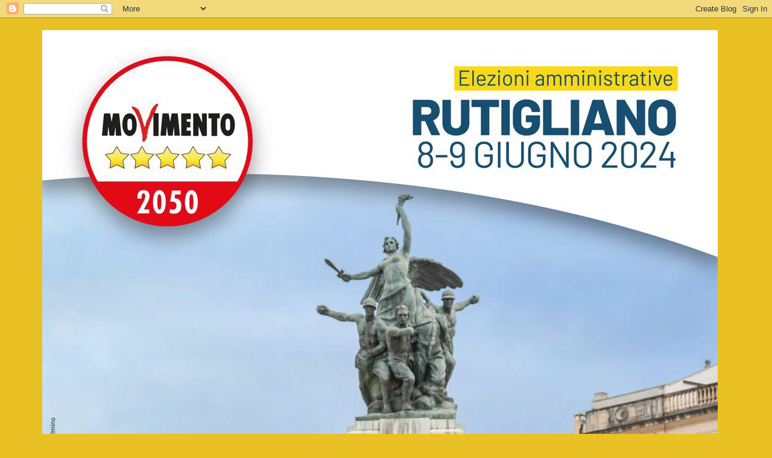

--- FILE ---
content_type: text/html; charset=UTF-8
request_url: https://rutigliano5stelle.blogspot.com/2020/02/
body_size: 15700
content:
<!DOCTYPE html>
<html class='v2' dir='ltr' xmlns='http://www.w3.org/1999/xhtml' xmlns:b='http://www.google.com/2005/gml/b' xmlns:data='http://www.google.com/2005/gml/data' xmlns:expr='http://www.google.com/2005/gml/expr'>
<head>
<link href='https://www.blogger.com/static/v1/widgets/335934321-css_bundle_v2.css' rel='stylesheet' type='text/css'/>
<meta content='width=1100' name='viewport'/>
<meta content='text/html; charset=UTF-8' http-equiv='Content-Type'/>
<meta content='blogger' name='generator'/>
<link href='https://rutigliano5stelle.blogspot.com/favicon.ico' rel='icon' type='image/x-icon'/>
<link href='http://rutigliano5stelle.blogspot.com/2020/02/' rel='canonical'/>
<link rel="alternate" type="application/atom+xml" title="Rutigliano 5 Stelle - Atom" href="https://rutigliano5stelle.blogspot.com/feeds/posts/default" />
<link rel="alternate" type="application/rss+xml" title="Rutigliano 5 Stelle - RSS" href="https://rutigliano5stelle.blogspot.com/feeds/posts/default?alt=rss" />
<link rel="service.post" type="application/atom+xml" title="Rutigliano 5 Stelle - Atom" href="https://www.blogger.com/feeds/5609158267187604359/posts/default" />
<!--Can't find substitution for tag [blog.ieCssRetrofitLinks]-->
<meta content='http://rutigliano5stelle.blogspot.com/2020/02/' property='og:url'/>
<meta content='Rutigliano 5 Stelle' property='og:title'/>
<meta content='' property='og:description'/>
<title>Rutigliano 5 Stelle: febbraio 2020</title>
<style type='text/css'>@font-face{font-family:'Droid Serif';font-style:normal;font-weight:700;font-display:swap;src:url(//fonts.gstatic.com/s/droidserif/v20/tDbV2oqRg1oM3QBjjcaDkOJGiRD7OwGtT0rU.woff2)format('woff2');unicode-range:U+0000-00FF,U+0131,U+0152-0153,U+02BB-02BC,U+02C6,U+02DA,U+02DC,U+0304,U+0308,U+0329,U+2000-206F,U+20AC,U+2122,U+2191,U+2193,U+2212,U+2215,U+FEFF,U+FFFD;}</style>
<style id='page-skin-1' type='text/css'><!--
/*-----------------------------------------------
Blogger Template Style
Name:     Picture Window
Designer: Blogger
URL:      www.blogger.com
----------------------------------------------- */
/* Content
----------------------------------------------- */
body {
font: normal normal 15px 'Times New Roman', Times, FreeSerif, serif;
color: #333333;
background: #e9c125 none no-repeat scroll center center;
}
html body .region-inner {
min-width: 0;
max-width: 100%;
width: auto;
}
.content-outer {
font-size: 90%;
}
a:link {
text-decoration:none;
color: #0b5394;
}
a:visited {
text-decoration:none;
color: #0b5394;
}
a:hover {
text-decoration:underline;
color: #6fa8dc;
}
.content-outer {
background: transparent none repeat scroll top left;
-moz-border-radius: 0;
-webkit-border-radius: 0;
-goog-ms-border-radius: 0;
border-radius: 0;
-moz-box-shadow: 0 0 0 rgba(0, 0, 0, .15);
-webkit-box-shadow: 0 0 0 rgba(0, 0, 0, .15);
-goog-ms-box-shadow: 0 0 0 rgba(0, 0, 0, .15);
box-shadow: 0 0 0 rgba(0, 0, 0, .15);
margin: 20px auto;
}
.content-inner {
padding: 0;
}
/* Header
----------------------------------------------- */
.header-outer {
background: transparent none repeat-x scroll top left;
_background-image: none;
color: #ac6802;
-moz-border-radius: 0;
-webkit-border-radius: 0;
-goog-ms-border-radius: 0;
border-radius: 0;
}
.Header img, .Header #header-inner {
-moz-border-radius: 0;
-webkit-border-radius: 0;
-goog-ms-border-radius: 0;
border-radius: 0;
}
.header-inner .Header .titlewrapper,
.header-inner .Header .descriptionwrapper {
padding-left: 0;
padding-right: 0;
}
.Header h1 {
font: normal normal 50px Arial, Tahoma, Helvetica, FreeSans, sans-serif;
text-shadow: 1px 1px 3px rgba(0, 0, 0, 0.3);
}
.Header h1 a {
color: #ac6802;
}
.Header .description {
font-size: 130%;
}
/* Tabs
----------------------------------------------- */
.tabs-inner {
margin: .5em 20px 0;
padding: 0;
}
.tabs-inner .section {
margin: 0;
}
.tabs-inner .widget ul {
padding: 0;
background: transparent none repeat scroll bottom;
-moz-border-radius: 0;
-webkit-border-radius: 0;
-goog-ms-border-radius: 0;
border-radius: 0;
}
.tabs-inner .widget li {
border: none;
}
.tabs-inner .widget li a {
display: inline-block;
padding: .5em 1em;
margin-right: .25em;
color: #ffffff;
font: normal normal 15px Arial, Tahoma, Helvetica, FreeSans, sans-serif;
-moz-border-radius: 10px 10px 0 0;
-webkit-border-top-left-radius: 10px;
-webkit-border-top-right-radius: 10px;
-goog-ms-border-radius: 10px 10px 0 0;
border-radius: 10px 10px 0 0;
background: transparent url(//www.blogblog.com/1kt/transparent/black50.png) repeat scroll top left;
border-right: 1px solid transparent;
}
.tabs-inner .widget li:first-child a {
padding-left: 1.25em;
-moz-border-radius-topleft: 10px;
-moz-border-radius-bottomleft: 0;
-webkit-border-top-left-radius: 10px;
-webkit-border-bottom-left-radius: 0;
-goog-ms-border-top-left-radius: 10px;
-goog-ms-border-bottom-left-radius: 0;
border-top-left-radius: 10px;
border-bottom-left-radius: 0;
}
.tabs-inner .widget li.selected a,
.tabs-inner .widget li a:hover {
position: relative;
z-index: 1;
background: transparent url(//www.blogblog.com/1kt/transparent/white80.png) repeat scroll bottom;
color: #000000;
-moz-box-shadow: 0 0 3px rgba(0, 0, 0, .15);
-webkit-box-shadow: 0 0 3px rgba(0, 0, 0, .15);
-goog-ms-box-shadow: 0 0 3px rgba(0, 0, 0, .15);
box-shadow: 0 0 3px rgba(0, 0, 0, .15);
}
/* Headings
----------------------------------------------- */
h2 {
font: normal bold 100% Droid Serif;
text-transform: uppercase;
color: #000000;
margin: .5em 0;
}
/* Main
----------------------------------------------- */
.main-outer {
background: transparent url(//www.blogblog.com/1kt/transparent/white80.png) repeat scroll top left;
-moz-border-radius: 20px 20px 0 0;
-webkit-border-top-left-radius: 20px;
-webkit-border-top-right-radius: 20px;
-webkit-border-bottom-left-radius: 0;
-webkit-border-bottom-right-radius: 0;
-goog-ms-border-radius: 20px 20px 0 0;
border-radius: 20px 20px 0 0;
-moz-box-shadow: 0 1px 3px rgba(0, 0, 0, .15);
-webkit-box-shadow: 0 1px 3px rgba(0, 0, 0, .15);
-goog-ms-box-shadow: 0 1px 3px rgba(0, 0, 0, .15);
box-shadow: 0 1px 3px rgba(0, 0, 0, .15);
}
.main-inner {
padding: 15px 20px 20px;
}
.main-inner .column-center-inner {
padding: 0 0;
}
.main-inner .column-left-inner {
padding-left: 0;
}
.main-inner .column-right-inner {
padding-right: 0;
}
/* Posts
----------------------------------------------- */
h3.post-title {
margin: 0;
font: normal bold 20px 'Times New Roman', Times, FreeSerif, serif;
}
.comments h4 {
margin: 1em 0 0;
font: normal bold 20px 'Times New Roman', Times, FreeSerif, serif;
}
.date-header span {
color: #000000;
}
.post-outer {
background-color: #ffffff;
border: solid 1px #dddddd;
-moz-border-radius: 5px;
-webkit-border-radius: 5px;
border-radius: 5px;
-goog-ms-border-radius: 5px;
padding: 15px 20px;
margin: 0 -20px 20px;
}
.post-body {
line-height: 1.4;
font-size: 110%;
position: relative;
}
.post-header {
margin: 0 0 1.5em;
color: #444444;
line-height: 1.6;
}
.post-footer {
margin: .5em 0 0;
color: #444444;
line-height: 1.6;
}
#blog-pager {
font-size: 140%
}
#comments .comment-author {
padding-top: 1.5em;
border-top: dashed 1px #ccc;
border-top: dashed 1px rgba(128, 128, 128, .5);
background-position: 0 1.5em;
}
#comments .comment-author:first-child {
padding-top: 0;
border-top: none;
}
.avatar-image-container {
margin: .2em 0 0;
}
/* Comments
----------------------------------------------- */
.comments .comments-content .icon.blog-author {
background-repeat: no-repeat;
background-image: url([data-uri]);
}
.comments .comments-content .loadmore a {
border-top: 1px solid #6fa8dc;
border-bottom: 1px solid #6fa8dc;
}
.comments .continue {
border-top: 2px solid #6fa8dc;
}
/* Widgets
----------------------------------------------- */
.widget ul, .widget #ArchiveList ul.flat {
padding: 0;
list-style: none;
}
.widget ul li, .widget #ArchiveList ul.flat li {
border-top: dashed 1px #ccc;
border-top: dashed 1px rgba(128, 128, 128, .5);
}
.widget ul li:first-child, .widget #ArchiveList ul.flat li:first-child {
border-top: none;
}
.widget .post-body ul {
list-style: disc;
}
.widget .post-body ul li {
border: none;
}
/* Footer
----------------------------------------------- */
.footer-outer {
color:#cccccc;
background: transparent url(//www.blogblog.com/1kt/transparent/black50.png) repeat scroll top left;
-moz-border-radius: 0 0 20px 20px;
-webkit-border-top-left-radius: 0;
-webkit-border-top-right-radius: 0;
-webkit-border-bottom-left-radius: 20px;
-webkit-border-bottom-right-radius: 20px;
-goog-ms-border-radius: 0 0 20px 20px;
border-radius: 0 0 20px 20px;
-moz-box-shadow: 0 1px 3px rgba(0, 0, 0, .15);
-webkit-box-shadow: 0 1px 3px rgba(0, 0, 0, .15);
-goog-ms-box-shadow: 0 1px 3px rgba(0, 0, 0, .15);
box-shadow: 0 1px 3px rgba(0, 0, 0, .15);
}
.footer-inner {
padding: 10px 20px 20px;
}
.footer-outer a {
color: #98a1ee;
}
.footer-outer a:visited {
color: #7f77ee;
}
.footer-outer a:hover {
color: #3244ff;
}
.footer-outer .widget h2 {
color: #aaaaaa;
}
/* Mobile
----------------------------------------------- */
html body.mobile {
height: auto;
}
html body.mobile {
min-height: 480px;
background-size: 100% auto;
}
.mobile .body-fauxcolumn-outer {
background: transparent none repeat scroll top left;
}
html .mobile .mobile-date-outer, html .mobile .blog-pager {
border-bottom: none;
background: transparent url(//www.blogblog.com/1kt/transparent/white80.png) repeat scroll top left;
margin-bottom: 10px;
}
.mobile .date-outer {
background: transparent url(//www.blogblog.com/1kt/transparent/white80.png) repeat scroll top left;
}
.mobile .header-outer, .mobile .main-outer,
.mobile .post-outer, .mobile .footer-outer {
-moz-border-radius: 0;
-webkit-border-radius: 0;
-goog-ms-border-radius: 0;
border-radius: 0;
}
.mobile .content-outer,
.mobile .main-outer,
.mobile .post-outer {
background: inherit;
border: none;
}
.mobile .content-outer {
font-size: 100%;
}
.mobile-link-button {
background-color: #0b5394;
}
.mobile-link-button a:link, .mobile-link-button a:visited {
color: #ffffff;
}
.mobile-index-contents {
color: #333333;
}
.mobile .tabs-inner .PageList .widget-content {
background: transparent url(//www.blogblog.com/1kt/transparent/white80.png) repeat scroll bottom;
color: #000000;
}
.mobile .tabs-inner .PageList .widget-content .pagelist-arrow {
border-left: 1px solid transparent;
}

--></style>
<style id='template-skin-1' type='text/css'><!--
body {
min-width: 1140px;
}
.content-outer, .content-fauxcolumn-outer, .region-inner {
min-width: 1140px;
max-width: 1140px;
_width: 1140px;
}
.main-inner .columns {
padding-left: 0px;
padding-right: 220px;
}
.main-inner .fauxcolumn-center-outer {
left: 0px;
right: 220px;
/* IE6 does not respect left and right together */
_width: expression(this.parentNode.offsetWidth -
parseInt("0px") -
parseInt("220px") + 'px');
}
.main-inner .fauxcolumn-left-outer {
width: 0px;
}
.main-inner .fauxcolumn-right-outer {
width: 220px;
}
.main-inner .column-left-outer {
width: 0px;
right: 100%;
margin-left: -0px;
}
.main-inner .column-right-outer {
width: 220px;
margin-right: -220px;
}
#layout {
min-width: 0;
}
#layout .content-outer {
min-width: 0;
width: 800px;
}
#layout .region-inner {
min-width: 0;
width: auto;
}
--></style>
<link href='https://www.blogger.com/dyn-css/authorization.css?targetBlogID=5609158267187604359&amp;zx=348cfeb6-f5f3-47d9-a470-1ab1c2aaac27' media='none' onload='if(media!=&#39;all&#39;)media=&#39;all&#39;' rel='stylesheet'/><noscript><link href='https://www.blogger.com/dyn-css/authorization.css?targetBlogID=5609158267187604359&amp;zx=348cfeb6-f5f3-47d9-a470-1ab1c2aaac27' rel='stylesheet'/></noscript>
<meta name='google-adsense-platform-account' content='ca-host-pub-1556223355139109'/>
<meta name='google-adsense-platform-domain' content='blogspot.com'/>

</head>
<body class='loading variant-open'>
<div class='navbar section' id='navbar'><div class='widget Navbar' data-version='1' id='Navbar1'><script type="text/javascript">
    function setAttributeOnload(object, attribute, val) {
      if(window.addEventListener) {
        window.addEventListener('load',
          function(){ object[attribute] = val; }, false);
      } else {
        window.attachEvent('onload', function(){ object[attribute] = val; });
      }
    }
  </script>
<div id="navbar-iframe-container"></div>
<script type="text/javascript" src="https://apis.google.com/js/platform.js"></script>
<script type="text/javascript">
      gapi.load("gapi.iframes:gapi.iframes.style.bubble", function() {
        if (gapi.iframes && gapi.iframes.getContext) {
          gapi.iframes.getContext().openChild({
              url: 'https://www.blogger.com/navbar/5609158267187604359?origin\x3dhttps://rutigliano5stelle.blogspot.com',
              where: document.getElementById("navbar-iframe-container"),
              id: "navbar-iframe"
          });
        }
      });
    </script><script type="text/javascript">
(function() {
var script = document.createElement('script');
script.type = 'text/javascript';
script.src = '//pagead2.googlesyndication.com/pagead/js/google_top_exp.js';
var head = document.getElementsByTagName('head')[0];
if (head) {
head.appendChild(script);
}})();
</script>
</div></div>
<div class='body-fauxcolumns'>
<div class='fauxcolumn-outer body-fauxcolumn-outer'>
<div class='cap-top'>
<div class='cap-left'></div>
<div class='cap-right'></div>
</div>
<div class='fauxborder-left'>
<div class='fauxborder-right'></div>
<div class='fauxcolumn-inner'>
</div>
</div>
<div class='cap-bottom'>
<div class='cap-left'></div>
<div class='cap-right'></div>
</div>
</div>
</div>
<div class='content'>
<div class='content-fauxcolumns'>
<div class='fauxcolumn-outer content-fauxcolumn-outer'>
<div class='cap-top'>
<div class='cap-left'></div>
<div class='cap-right'></div>
</div>
<div class='fauxborder-left'>
<div class='fauxborder-right'></div>
<div class='fauxcolumn-inner'>
</div>
</div>
<div class='cap-bottom'>
<div class='cap-left'></div>
<div class='cap-right'></div>
</div>
</div>
</div>
<div class='content-outer'>
<div class='content-cap-top cap-top'>
<div class='cap-left'></div>
<div class='cap-right'></div>
</div>
<div class='fauxborder-left content-fauxborder-left'>
<div class='fauxborder-right content-fauxborder-right'></div>
<div class='content-inner'>
<header>
<div class='header-outer'>
<div class='header-cap-top cap-top'>
<div class='cap-left'></div>
<div class='cap-right'></div>
</div>
<div class='fauxborder-left header-fauxborder-left'>
<div class='fauxborder-right header-fauxborder-right'></div>
<div class='region-inner header-inner'>
<div class='header section' id='header'><div class='widget Header' data-version='1' id='Header1'>
<div id='header-inner'>
<a href='https://rutigliano5stelle.blogspot.com/' style='display: block'>
<img alt='Rutigliano 5 Stelle' height='1600px; ' id='Header1_headerimg' src='https://blogger.googleusercontent.com/img/a/AVvXsEhtMBzL1eAx3U29UCpdOTJJpMVUxrXNY8mwGfPtyCnMnE2n90Slo2qI1fco-3VU5uaRXQmkrhuBqZZmqAJZYIykgM4OMjoBUTg6FsxwpyqxYfBPxIhsXYC_eOcFafaeQPv7ktN1lM9DbLhAtPipTwsmL66Pv5NyWIHYjrST4BzBzIsTUsDnt9IJorO_SgkT=s1600' style='display: block' width='1120px; '/>
</a>
</div>
</div></div>
</div>
</div>
<div class='header-cap-bottom cap-bottom'>
<div class='cap-left'></div>
<div class='cap-right'></div>
</div>
</div>
</header>
<div class='main section' id='main'>
<div class='widget HTML' id='HTML9'>
<div class='widget-content'>
<a href='https://www.facebook.com/movimento5stellerutigliano/?fref=ts' target='_blank'><img height="55" src="https://lh3.googleusercontent.com/blogger_img_proxy/AEn0k_vPSDckde8caftNxg378yWnCr-mjo_iSipD0-oKUiEnhZFDpntCqiGJQ7tSiO1KpBRyHTXbbJ0I_vU1mNONkgoBpTta_B75Y4ksNsqJJpsPWtuhU2T5LrGl9jzsMxc6kgLT2ZLZnLJj-z4lDYQ=s0-d" width="55"></a>
<a href='mailto:rutigliano5stelle@gmail.com' target='_blank'><img height="55" src="https://lh3.googleusercontent.com/blogger_img_proxy/AEn0k_sCi1fE_qVvs7qFqWIH61S1b--3pGmiqtqGmbA8Dry6bNXDcMqHtvAib_9m9o246S1FfyRb5XtEQu0jGsosfzZx6kKc5TyMhnp4vapMLo4eWruU8NtKuJQUN6qNWjuvHuSJqonpeZ8=s0-d" width="55"></a>
<a href='https://www.youtube.com/channel/UCAUnBQwS1dyAaXdeLwuPang' target='_blank'><img height="55" src="https://lh3.googleusercontent.com/blogger_img_proxy/AEn0k_sA9BHwLqhU87CZnWxo8PslbD74a_8kNwVjoA8XtSwblDDKgUGbQEYVYWDG_GlBYWynNZ0v5OQURxvsJmyTjDehksgixGL5tzs-dONPk4EiZs8hbMeFwBnj-4_3LBmgrxM-LDn-ed5NQf8CPA=s0-d" width="55"></a>
</div></div></div>
<div class='tabs-outer'>
<div class='tabs-cap-top cap-top'>
<div class='cap-left'></div>
<div class='cap-right'></div>
</div>
<div class='fauxborder-left tabs-fauxborder-left'>
<div class='fauxborder-right tabs-fauxborder-right'></div>
<div class='region-inner tabs-inner'>
<div class='tabs section' id='crosscol'><div class='widget PageList' data-version='1' id='PageList1'>
<h2>Pagine</h2>
<div class='widget-content'>
<ul>
<li>
<a href='https://rutigliano5stelle.blogspot.com/'>Home</a>
</li>
<li>
<a href='https://rutigliano5stelle.blogspot.com/p/chi-siamo_9.html'>Chi Siamo</a>
</li>
<li>
<a href='https://rutigliano5stelle.blogspot.com/p/regolamento.html'>Regolamento</a>
</li>
<li>
<a href='https://rutigliano5stelle.blogspot.com/p/le-nostre-iniziative.html'>Le Nostre Iniziative</a>
</li>
<li>
<a href='https://rutigliano5stelle.blogspot.com/p/eventi.html'>Eventi </a>
</li>
<li>
<a href='https://rutigliano5stelle.blogspot.com/p/contabilita.html'>Contabilità</a>
</li>
<li>
<a href='https://rutigliano5stelle.blogspot.com/p/galleria.html'>Galleria</a>
</li>
<li>
<a href='https://rutigliano5stelle.blogspot.com/p/video.html'>Video</a>
</li>
<li>
<a href='https://rutigliano5stelle.blogspot.com/p/contatti.html'>Contatti</a>
</li>
</ul>
<div class='clear'></div>
</div>
</div></div>
<div class='tabs no-items section' id='crosscol-overflow'></div>
</div>
</div>
<div class='tabs-cap-bottom cap-bottom'>
<div class='cap-left'></div>
<div class='cap-right'></div>
</div>
</div>
<div class='main-outer'>
<div class='main-cap-top cap-top'>
<div class='cap-left'></div>
<div class='cap-right'></div>
</div>
<div class='fauxborder-left main-fauxborder-left'>
<div class='fauxborder-right main-fauxborder-right'></div>
<div class='region-inner main-inner'>
<div class='columns fauxcolumns'>
<div class='fauxcolumn-outer fauxcolumn-center-outer'>
<div class='cap-top'>
<div class='cap-left'></div>
<div class='cap-right'></div>
</div>
<div class='fauxborder-left'>
<div class='fauxborder-right'></div>
<div class='fauxcolumn-inner'>
</div>
</div>
<div class='cap-bottom'>
<div class='cap-left'></div>
<div class='cap-right'></div>
</div>
</div>
<div class='fauxcolumn-outer fauxcolumn-left-outer'>
<div class='cap-top'>
<div class='cap-left'></div>
<div class='cap-right'></div>
</div>
<div class='fauxborder-left'>
<div class='fauxborder-right'></div>
<div class='fauxcolumn-inner'>
</div>
</div>
<div class='cap-bottom'>
<div class='cap-left'></div>
<div class='cap-right'></div>
</div>
</div>
<div class='fauxcolumn-outer fauxcolumn-right-outer'>
<div class='cap-top'>
<div class='cap-left'></div>
<div class='cap-right'></div>
</div>
<div class='fauxborder-left'>
<div class='fauxborder-right'></div>
<div class='fauxcolumn-inner'>
</div>
</div>
<div class='cap-bottom'>
<div class='cap-left'></div>
<div class='cap-right'></div>
</div>
</div>
<!-- corrects IE6 width calculation -->
<div class='columns-inner'>
<div class='column-center-outer'>
<div class='column-center-inner'>
<div class='main section' id='main'><div class='widget Blog' data-version='1' id='Blog1'>
<div class='blog-posts hfeed'>

          <div class="date-outer">
        
<h2 class='date-header'><span>giovedì 13 febbraio 2020</span></h2>

          <div class="date-posts">
        
<div class='post-outer'>
<div class='post hentry uncustomized-post-template' itemprop='blogPost' itemscope='itemscope' itemtype='http://schema.org/BlogPosting'>
<meta content='https://blogger.googleusercontent.com/img/b/R29vZ2xl/AVvXsEhJp749ML6lUuA0yoMqo1GmSh3fiw606Oikad-4QA9LwiIki5dlOIZhOEYAfGEg_jhHTMCHifT_wJTFOSBx5fKJc8KNvJTepezkPguk_ACPbN6_oBuRI7r20p3NI6OdcDEKxLxCI248GEyB/s320/post+bilancio+partecipato.png' itemprop='image_url'/>
<meta content='5609158267187604359' itemprop='blogId'/>
<meta content='2458385555898717780' itemprop='postId'/>
<a name='2458385555898717780'></a>
<div class='post-header'>
<div class='post-header-line-1'></div>
</div>
<div class='post-body entry-content' id='post-body-2458385555898717780' itemprop='description articleBody'>
<b>13/02/2020</b><br />
<h2 style="text-align: center;">
<span style="font-size: x-large;">Il Comune nelle tue mani: conoscere per decidere</span></h2>
<h3>
<b><span style="font-size: large;">Proposta progettuale per il bilancio partecipato 2020</span></b></h3>
<div style="text-align: justify;">
<span style="font-size: large;">Negli scorsi giorni, le Associazioni rutiglianesi sono state chiamate a <b>proporre progetti per il Bilancio Partecipato</b>: l&#8217;Amministrazione ha messo a disposizione dei cittadini la somma di 15.000,00 euro che sarà assegnata al progetto più meritevole.</span></div>
<div style="text-align: justify;">
<a href="https://blogger.googleusercontent.com/img/b/R29vZ2xl/AVvXsEhJp749ML6lUuA0yoMqo1GmSh3fiw606Oikad-4QA9LwiIki5dlOIZhOEYAfGEg_jhHTMCHifT_wJTFOSBx5fKJc8KNvJTepezkPguk_ACPbN6_oBuRI7r20p3NI6OdcDEKxLxCI248GEyB/s1600/post+bilancio+partecipato.png" imageanchor="1" style="clear: right; float: right; margin-bottom: 1em; margin-left: 1em;"><img border="0" data-original-height="1200" data-original-width="1200" height="320" src="https://blogger.googleusercontent.com/img/b/R29vZ2xl/AVvXsEhJp749ML6lUuA0yoMqo1GmSh3fiw606Oikad-4QA9LwiIki5dlOIZhOEYAfGEg_jhHTMCHifT_wJTFOSBx5fKJc8KNvJTepezkPguk_ACPbN6_oBuRI7r20p3NI6OdcDEKxLxCI248GEyB/s320/post+bilancio+partecipato.png" width="320" /></a><span style="font-size: large;">Tuttavia, ancor prima di discutere e scegliere il progetto da attuare, nell&#8217;ottica di ricevere proposte sempre più razionali e funzionali, riteniamo sia opportuno che la collettività intera comprenda come siano stati finora gestiti i soldi dei Rutiglianesi e come si intenda spendere quelli futuri.</span></div>
<div style="text-align: justify;">
<span style="font-size: large;">Per questo motivo <b>abbiamo presentato una proposta</b> progettuale che includa i seguenti passaggi:</span></div>
<div style="text-align: justify;">
<br />
<ul>
<li><span style="font-size: large;">Adozione della piattaforma Bilancio Civico;</span></li>
<li><span style="font-size: large;">Predisposizione di un Progetto di Utilità Collettiva che preveda l&#8217;utilizzo dei percettori del Reddito di Cittadinanza per l&#8217;implementazione dei dati nella piattaforma;</span></li>
<li><span style="font-size: large;">Un percorso di formazione dei cittadini su tutto quanto concerne l&#8217;amministrazione di un Comune.</span></li>
</ul>
</div>
<div style="text-align: justify;">
<span style="font-size: large;"></span></div>
<h3 style="text-align: justify;">
<span style="font-size: large;"><b>Il Bilancio Civico</b></span></h3>
<div style="text-align: justify;">
<span style="font-size: large;">La piattaforma Bilancio Civico è uno <b>strumento (gratuito)</b> che può aiutare i cittadini a comprendere il bilancio comunale, &#8220;rielaborando&#8221; in forma accessibile ed integrata pagine e pagine piene di numeri che in pochissimi comprendono.</span></div>
<div style="text-align: justify;">
<span style="font-size: large;">In questo modo, il cittadino avrà immediata contezza di quanto il Comune abbia incassato dalle multe, di quanto abbia speso per la manutenzione del verde pubblico, di quanto siano costate alla comunità le infrastrutture, ecc. così come potrà rendersi conto delle scelte che l&#8217;Amministrazione effettuerà negli anni a venire.&nbsp;</span></div>
<h3 style="text-align: justify;">
<span style="font-size: large;"><b>Il Progetto di Utilità Collettiva</b></span></h3>
<div style="text-align: justify;">
<span style="font-size: large;">Come tutte le piattaforme, per funzionare ha bisogno della implementazione di dati contenuti nei provvedimenti attraverso i quali la P.A. fa funzionare la macchina amministrativa (determinazioni dirigenziali e deliberazioni di Giunta e/o Consiglio). A tal fine, abbiamo proposto la predisposizione di un Progetto di Utilità Collettiva che preveda l&#8217;<b>utilizzo dei percettori del Reddito di Cittadinanza</b>, i quali opererebbero, quindi, senza costi per la collettività se non quelli della risorsa umana cui affidare la loro formazione e supervisione.</span></div>
<h3 style="text-align: justify;">
<span style="font-size: large;"><b>La formazione dei cittadini</b></span></h3>
<div style="text-align: justify;">
<span style="font-size: large;">Infine, per avvalorare l&#8217;inizio di un serio progetto di partecipazione e condivisione, l'Amministrazione potrebbe avviare, previo affidamento ad organismi realmente capaci di trasferire tali ostici argomenti alla collettività, un <b>percorso di formazione dei cittadini </b>stessi sui temi relativi alla trasparenza (amministrazione trasparente e albo pretorio), agli strumenti di programmazione (DUP, Performance e Bilanci), sul principio della sussidiarietà orizzontale e sulle norme che regolano il terzo settore, risorsa ormai fondamentale per la realizzazione di numerosissime attività.&nbsp;</span></div>
<div style="text-align: justify;">
<span style="font-size: large;">Il costo della formazione rivolta alla cittadinanza sarebbe l'<b>unico costo vivo</b> che l&#8217;Amministrazione andrebbe a sostenere: esso, però, costituirebbe un &#8220;investimento a lungo termine&#8221; di questa Amministrazione sul suo principale stakeholder e sulla sua principale risorsa strategica: il cittadino.</span><br />
<span style="font-size: large;"><br /></span>
<span style="font-size: large;">Leggi la nostra proposta &gt;&gt;&nbsp;<a href="https://it.scribd.com/document/446935149/Proposta-Progettuale-Bilancio-Partecipato" target="_blank"><b><span style="color: #0b5394;">Proposta-Progettuale-Bilancio-Partecipato</span></b></a></span><br />
<br /></div>
<div>
<br /></div>
<div id="gtx-trans" style="left: 386px; position: absolute; top: 2005.84px;">
<div class="gtx-trans-icon">
</div>
</div>
<div style='clear: both;'></div>
</div>
<div class='post-footer'>
<div class='post-footer-line post-footer-line-1'>
<span class='post-author vcard'>
Pubblicato da
<span class='fn' itemprop='author' itemscope='itemscope' itemtype='http://schema.org/Person'>
<meta content='https://www.blogger.com/profile/01037162997909480149' itemprop='url'/>
<a class='g-profile' href='https://www.blogger.com/profile/01037162997909480149' rel='author' title='author profile'>
<span itemprop='name'>Rutigliano 5 Stelle</span>
</a>
</span>
</span>
<span class='post-timestamp'>
alle
<meta content='http://rutigliano5stelle.blogspot.com/2020/02/13022020-il-comune-nelle-tue-mani.html' itemprop='url'/>
<a class='timestamp-link' href='https://rutigliano5stelle.blogspot.com/2020/02/13022020-il-comune-nelle-tue-mani.html' rel='bookmark' title='permanent link'><abbr class='published' itemprop='datePublished' title='2020-02-13T19:21:00+01:00'>19:21</abbr></a>
</span>
<span class='reaction-buttons'>
</span>
<span class='star-ratings'>
</span>
<span class='post-comment-link'>
<a class='comment-link' href='https://rutigliano5stelle.blogspot.com/2020/02/13022020-il-comune-nelle-tue-mani.html#comment-form' onclick=''>
Nessun commento:
  </a>
</span>
<span class='post-backlinks post-comment-link'>
</span>
<span class='post-icons'>
<span class='item-control blog-admin pid-376600184'>
<a href='https://www.blogger.com/post-edit.g?blogID=5609158267187604359&postID=2458385555898717780&from=pencil' title='Modifica post'>
<img alt='' class='icon-action' height='18' src='https://resources.blogblog.com/img/icon18_edit_allbkg.gif' width='18'/>
</a>
</span>
</span>
<div class='post-share-buttons goog-inline-block'>
<a class='goog-inline-block share-button sb-email' href='https://www.blogger.com/share-post.g?blogID=5609158267187604359&postID=2458385555898717780&target=email' target='_blank' title='Invia tramite email'><span class='share-button-link-text'>Invia tramite email</span></a><a class='goog-inline-block share-button sb-blog' href='https://www.blogger.com/share-post.g?blogID=5609158267187604359&postID=2458385555898717780&target=blog' onclick='window.open(this.href, "_blank", "height=270,width=475"); return false;' target='_blank' title='Postalo sul blog'><span class='share-button-link-text'>Postalo sul blog</span></a><a class='goog-inline-block share-button sb-twitter' href='https://www.blogger.com/share-post.g?blogID=5609158267187604359&postID=2458385555898717780&target=twitter' target='_blank' title='Condividi su X'><span class='share-button-link-text'>Condividi su X</span></a><a class='goog-inline-block share-button sb-facebook' href='https://www.blogger.com/share-post.g?blogID=5609158267187604359&postID=2458385555898717780&target=facebook' onclick='window.open(this.href, "_blank", "height=430,width=640"); return false;' target='_blank' title='Condividi su Facebook'><span class='share-button-link-text'>Condividi su Facebook</span></a><a class='goog-inline-block share-button sb-pinterest' href='https://www.blogger.com/share-post.g?blogID=5609158267187604359&postID=2458385555898717780&target=pinterest' target='_blank' title='Condividi su Pinterest'><span class='share-button-link-text'>Condividi su Pinterest</span></a>
</div>
</div>
<div class='post-footer-line post-footer-line-2'>
<span class='post-labels'>
</span>
</div>
<div class='post-footer-line post-footer-line-3'>
<span class='post-location'>
</span>
</div>
</div>
</div>
</div>

          </div></div>
        

          <div class="date-outer">
        
<h2 class='date-header'><span>sabato 1 febbraio 2020</span></h2>

          <div class="date-posts">
        
<div class='post-outer'>
<div class='post hentry uncustomized-post-template' itemprop='blogPost' itemscope='itemscope' itemtype='http://schema.org/BlogPosting'>
<meta content='https://blogger.googleusercontent.com/img/b/R29vZ2xl/AVvXsEiE47BOX90929douAy6RezeJFKDsp05Yd3bRJsikxBQgZtMoqF31T_MiN-6ErWRaqkElxf9qD4rlkym3twD0-WN5nWQF6-VlI-jcicJmbb3RJNaJJ7QtqTzwU7KwHwiVA65D78odLEJLkPE/s320/post+comitato+sagra+uva.png' itemprop='image_url'/>
<meta content='5609158267187604359' itemprop='blogId'/>
<meta content='5467860409020367100' itemprop='postId'/>
<a name='5467860409020367100'></a>
<div class='post-header'>
<div class='post-header-line-1'></div>
</div>
<div class='post-body entry-content' id='post-body-5467860409020367100' itemprop='description articleBody'>
<b>01/02/2020</b><br />
<h2 style="text-align: center;">
<b><span style="font-size: x-large;">Comitato Sagra dell'Uva:&nbsp;</span></b></h2>
<h2 style="text-align: center;">
<b><span style="font-size: x-large;">una rendicontazione tarallucci e vino</span></b></h2>
<div style="text-align: justify;">
<span style="font-size: large;">Se la Sagra dell&#8217;Uva è una degli eventi principali del nostro paese, in grado di attirare, da sempre, tantissimi visitatori, il merito è soprattutto degli organizzatori e di tutti coloro che collaborano per la riuscita della manifestazione.</span></div>
<div class="separator" style="clear: both; text-align: center;">
<span style="font-size: large;"><a href="https://blogger.googleusercontent.com/img/b/R29vZ2xl/AVvXsEiE47BOX90929douAy6RezeJFKDsp05Yd3bRJsikxBQgZtMoqF31T_MiN-6ErWRaqkElxf9qD4rlkym3twD0-WN5nWQF6-VlI-jcicJmbb3RJNaJJ7QtqTzwU7KwHwiVA65D78odLEJLkPE/s1600/post+comitato+sagra+uva.png" imageanchor="1" style="clear: right; float: right; margin-bottom: 1em; margin-left: 1em;"><img border="0" data-original-height="1200" data-original-width="1200" height="320" src="https://blogger.googleusercontent.com/img/b/R29vZ2xl/AVvXsEiE47BOX90929douAy6RezeJFKDsp05Yd3bRJsikxBQgZtMoqF31T_MiN-6ErWRaqkElxf9qD4rlkym3twD0-WN5nWQF6-VlI-jcicJmbb3RJNaJJ7QtqTzwU7KwHwiVA65D78odLEJLkPE/s320/post+comitato+sagra+uva.png" width="320" /></a></span></div>
<span style="font-size: large; text-align: justify;"><br /></span>
<span style="font-size: large; text-align: justify;">Tuttavia un Comitato che, ogni anno, manovra <b>decine di migliaia di euro</b>, tra i quali contributi pubblici da parte del Comune, dovrebbe garantire la massima trasparenza e correttezza di gestione.</span><br />
<span style="font-size: large; text-align: justify;"><br /></span>
<br />
<div style="text-align: justify;">
<span style="font-size: large;">Abbiamo ritenuto opportuno, perciò, esaminare le rendicontazioni che il <b>Comitato Sagra dell&#8217;Uva</b> ha presentato all&#8217;Amministrazione Comunale in relazione alle edizioni 2017 e 2018.</span></div>
<div style="text-align: justify;">
<span style="font-size: large;">Dall&#8217;analisi delle entrate e delle uscite, si può constatare una considerevole <b>approssimazione e mancanza di trasparenza nelle rendicontazioni</b>.</span><br />
<span style="font-size: large;"><br /></span></div>
<div style="text-align: justify;">
<span style="font-size: large;">Di seguito alcune delle <b>criticità riscontrate</b>:</span><br />
<span style="font-size: large;"><br /></span></div>
<h4 style="text-align: justify;">
<span style="font-size: large;">RENDICONTAZIONI IN PERENNE RITARDO</span></h4>
<div style="text-align: justify;">
<span style="font-size: large;">Il resoconto della spesa relativa ad ogni singolo evento è presentato all&#8217;incirca <b>10-11 mesi</b> dopo lo svolgimento dello stesso, in prossimità della scadenza naturale della durata (annuale) del Comitato: ciò può esser causa di ritardo sia nella nomina del nuovo comitato da parte dell&#8217;Amministrazione Comunale che nella predisposizione del programma dell&#8217;edizione successiva della Sagra.</span></div>
<h4 style="text-align: justify;">
<span style="font-size: large;">DOV&#8217;È LA RENDICONTAZIONE DELLE ENTRATE?!?</span></h4>
<div style="text-align: justify;">
<span style="font-size: large;">Le rendicontazioni presentano esclusivamente la documentazione relativa alle spese, rimandando ad un generico elenco di voci il resoconto delle entrate che, pertanto, non è possibile riscontrare puntualmente.</span></div>
<h4 style="text-align: justify;">
<span style="font-size: large;">REGISTRAZIONE DELLE SPESE SCIATTA ED APPROSSIMATIVA</span></h4>
<div style="text-align: justify;">
<span style="font-size: large;">Sebbene alcuni documenti siano numerati, i rendiconti delle spese non seguono un ordine progressivo e non presentano la data di registrazione: questo potrebbe far presupporre l&#8217;esistenza di <b>documentazione di spesa non contabilizzata</b> o, ancor peggio, di documentazione aggiunta o eliminata in secondo momento (da Regolamento il bilancio non deve prevedere perdite, delle quali risponderebbero in solido i componenti del Comitato).</span></div>
<div style="text-align: justify;">
<span style="font-size: large;">Ad esempio, nella <b>rendicontazione del 2017</b>:</span></div>
<div style="text-align: justify;">
</div>
<ul>
<li><span style="font-size: large;">i giustificativi di spesa partono dal numero 9;</span></li>
<li><span style="font-size: large;"><b>un acconto</b>, citato nella relativa fattura, n<b>on risulta allegato e contabilizzato nel rendiconto generale</b>. Contabilizzando fra i costi questa fattura (dell&#8217;importo di &#8364; 2.500,00), la differenza complessiva fra Entrate ed Uscite totali dell&#8217;edizione 2017 non sarebbe più un credito di &#8364; 199,35 ma un debito a carico dei componenti del comitato di circa &#8364; 2.300,00!</span></li>
<li><span style="font-size: large;"><b>è presente una fattura di acconto</b>, pari a 2.440 &#8364;, da parte di un&#8217;agenzia di comunicazione (emessa ben due mesi dopo aver ricevuto il pagamento) <b>a cui però non fa seguito nessuna fattura di saldo della prestazione</b>. Considerando che, per l&#8217;edizione precedente, la stessa agenzia aveva ricevuto una somma di 6.000 &#8364; per i servizi di comunicazione, il tutto suscita qualche dubbio sulla fedele rappresentazione dei costi e dei flussi finanziari.</span></li>
</ul>
<br />
<h4 style="text-align: justify;">
<span style="font-size: large;">EDIZIONE 2018: MANCANO ALCUNE SPESE!</span></h4>
<div style="text-align: justify;">
<span style="font-size: large;">Sebbene, nell&#8217;introduzione al rendiconto, il Comitato stesso elenchi una serie di spese che hanno fatto lievitare i costi di gestione rispetto alle edizioni precedenti, nella rendicontazione non c&#8217;è alcun riferimento ad alcune di esse.</span></div>
<div style="text-align: justify;">
</div>
<ul>
<li><span style="font-size: large;">non vi è alcuna voce di spesa relativa ai costi per la predisposizione delle <b>aree parcheggio</b> (sia su suolo pubblico che in proprietà private e, in alcuni casi, su terreni appositamente spianati), alcune delle quali usufruibili a pagamento; né tantomeno c&#8217;è traccia delle entrate derivanti dal pagamento dei biglietti per l&#8217;accesso ai parcheggi;</span></li>
<li><span style="font-size: large;"><b>non risulta alcuna fattura relativa alle spese di consulenza di marketing e comunicazione</b>, malgrado, come facilmente deducibile dai riferimenti presenti sulla pagina Facebook della Sagra, il servizio fosse stato nuovamente affidato ad un&#8217;agenzia di comunicazione (la cui rappresentante era addirittura tra i relatori della conferenza stampa di presentazione della Sagra);</span></li>
<li><span style="font-size: large;"><b>mancano</b>, infine, le fatture relative alle <b>spese per i fuochi pirotecnici</b> esplosi a conclusione della manifestazione e per l&#8217;installazione di <b>barriere di cemento</b>, anche queste ultime annoverate, nell&#8217;introduzione al rendiconto, tra i costi che hanno fatto lievitare le spese di gestione.</span></li>
</ul>
<br />
<div style="text-align: justify;">
<span style="font-size: large;">Potremmo continuare dicendovi che la maggior parte delle ricevute non è in regola con la normativa sull&#8217;imposta di bollo, che non è presente documentazione relativa alle spese per l&#8217;occupazione di suolo pubblico, per i diritti di affissione e per il versamento dell&#8217;IVA, e che, addirittura, sia rendicontato il pagamento di un verbale per sosta nello spazio riservato ai disabili, elevato ad un privato cittadino&#8230; e </span><span style="font-size: large;"><b>questo solo in relazione alle edizioni del 2017 e del 2018!</b></span></div>
<div style="text-align: justify;">
<span style="font-size: large;"><br /></span></div>
<div style="text-align: justify;">
<span style="font-size: large;">Alla luce di quanto rilevato, <b>riteniamo opportuna una revisione del Regolamento</b> del Comitato Sagra dell&#8217;Uva in grado di rendere la sua attività più chiara e trasparente e, a tal riguardo, <b>abbiamo interrogato il Sindaco e la Giunta Comunale</b>.&nbsp;</span></div>
<div style="text-align: justify;">
<span style="font-size: large;"><br /></span></div>
<div style="text-align: justify;">
<span style="font-size: large;">Leggi la nostra interrogazione &gt;&gt;&nbsp;<a href="https://it.scribd.com/document/445112217/Interrogazione-Regolamento-Sagra-Dell-Uva" target="_blank"><b><span style="color: #0b5394;">Interrogazione-Regolamento-Sagra-Dell-Uva</span></b></a></span></div>
<div style="text-align: justify;">
<br /></div>
<div style='clear: both;'></div>
</div>
<div class='post-footer'>
<div class='post-footer-line post-footer-line-1'>
<span class='post-author vcard'>
Pubblicato da
<span class='fn' itemprop='author' itemscope='itemscope' itemtype='http://schema.org/Person'>
<meta content='https://www.blogger.com/profile/01037162997909480149' itemprop='url'/>
<a class='g-profile' href='https://www.blogger.com/profile/01037162997909480149' rel='author' title='author profile'>
<span itemprop='name'>Rutigliano 5 Stelle</span>
</a>
</span>
</span>
<span class='post-timestamp'>
alle
<meta content='http://rutigliano5stelle.blogspot.com/2020/02/01022020-comitato-sagra-delluva-una.html' itemprop='url'/>
<a class='timestamp-link' href='https://rutigliano5stelle.blogspot.com/2020/02/01022020-comitato-sagra-delluva-una.html' rel='bookmark' title='permanent link'><abbr class='published' itemprop='datePublished' title='2020-02-01T11:09:00+01:00'>11:09</abbr></a>
</span>
<span class='reaction-buttons'>
</span>
<span class='star-ratings'>
</span>
<span class='post-comment-link'>
<a class='comment-link' href='https://rutigliano5stelle.blogspot.com/2020/02/01022020-comitato-sagra-delluva-una.html#comment-form' onclick=''>
Nessun commento:
  </a>
</span>
<span class='post-backlinks post-comment-link'>
</span>
<span class='post-icons'>
<span class='item-control blog-admin pid-376600184'>
<a href='https://www.blogger.com/post-edit.g?blogID=5609158267187604359&postID=5467860409020367100&from=pencil' title='Modifica post'>
<img alt='' class='icon-action' height='18' src='https://resources.blogblog.com/img/icon18_edit_allbkg.gif' width='18'/>
</a>
</span>
</span>
<div class='post-share-buttons goog-inline-block'>
<a class='goog-inline-block share-button sb-email' href='https://www.blogger.com/share-post.g?blogID=5609158267187604359&postID=5467860409020367100&target=email' target='_blank' title='Invia tramite email'><span class='share-button-link-text'>Invia tramite email</span></a><a class='goog-inline-block share-button sb-blog' href='https://www.blogger.com/share-post.g?blogID=5609158267187604359&postID=5467860409020367100&target=blog' onclick='window.open(this.href, "_blank", "height=270,width=475"); return false;' target='_blank' title='Postalo sul blog'><span class='share-button-link-text'>Postalo sul blog</span></a><a class='goog-inline-block share-button sb-twitter' href='https://www.blogger.com/share-post.g?blogID=5609158267187604359&postID=5467860409020367100&target=twitter' target='_blank' title='Condividi su X'><span class='share-button-link-text'>Condividi su X</span></a><a class='goog-inline-block share-button sb-facebook' href='https://www.blogger.com/share-post.g?blogID=5609158267187604359&postID=5467860409020367100&target=facebook' onclick='window.open(this.href, "_blank", "height=430,width=640"); return false;' target='_blank' title='Condividi su Facebook'><span class='share-button-link-text'>Condividi su Facebook</span></a><a class='goog-inline-block share-button sb-pinterest' href='https://www.blogger.com/share-post.g?blogID=5609158267187604359&postID=5467860409020367100&target=pinterest' target='_blank' title='Condividi su Pinterest'><span class='share-button-link-text'>Condividi su Pinterest</span></a>
</div>
</div>
<div class='post-footer-line post-footer-line-2'>
<span class='post-labels'>
</span>
</div>
<div class='post-footer-line post-footer-line-3'>
<span class='post-location'>
</span>
</div>
</div>
</div>
</div>

        </div></div>
      
</div>
<div class='blog-pager' id='blog-pager'>
<span id='blog-pager-newer-link'>
<a class='blog-pager-newer-link' href='https://rutigliano5stelle.blogspot.com/search?updated-max=2020-12-16T12:50:00%2B01:00&amp;max-results=7&amp;reverse-paginate=true' id='Blog1_blog-pager-newer-link' title='Post più recenti'>Post più recenti</a>
</span>
<span id='blog-pager-older-link'>
<a class='blog-pager-older-link' href='https://rutigliano5stelle.blogspot.com/search?updated-max=2020-02-01T11:09:00%2B01:00&amp;max-results=7' id='Blog1_blog-pager-older-link' title='Post più vecchi'>Post più vecchi</a>
</span>
<a class='home-link' href='https://rutigliano5stelle.blogspot.com/'>Home page</a>
</div>
<div class='clear'></div>
<div class='blog-feeds'>
<div class='feed-links'>
Iscriviti a:
<a class='feed-link' href='https://rutigliano5stelle.blogspot.com/feeds/posts/default' target='_blank' type='application/atom+xml'>Commenti (Atom)</a>
</div>
</div>
</div></div>
</div>
</div>
<div class='column-left-outer'>
<div class='column-left-inner'>
<aside>
</aside>
</div>
</div>
<div class='column-right-outer'>
<div class='column-right-inner'>
<aside>
<div class='sidebar section' id='sidebar-right-1'><div class='widget BlogSearch' data-version='1' id='BlogSearch1'>
<h2 class='title'>Cerca nel blog</h2>
<div class='widget-content'>
<div id='BlogSearch1_form'>
<form action='https://rutigliano5stelle.blogspot.com/search' class='gsc-search-box' target='_top'>
<table cellpadding='0' cellspacing='0' class='gsc-search-box'>
<tbody>
<tr>
<td class='gsc-input'>
<input autocomplete='off' class='gsc-input' name='q' size='10' title='search' type='text' value=''/>
</td>
<td class='gsc-search-button'>
<input class='gsc-search-button' title='search' type='submit' value='Cerca'/>
</td>
</tr>
</tbody>
</table>
</form>
</div>
</div>
<div class='clear'></div>
</div><div class='widget HTML' data-version='1' id='HTML1'>
<h2 class='title'>Segui la nostra pagina Facebook</h2>
<div class='widget-content'>
<iframe allowtransparency='true' frameborder='0' scrolling='no' src='https://www.facebook.com/plugins/like.php?href=https://www.facebook.com/Movimento5stelleRutigliano' style='border:none; overflow:hidden; width:450px; height:60px;'></iframe>
</div>
<div class='clear'></div>
</div><div class='widget Stats' data-version='1' id='Stats1'>
<h2>Visualizzazioni</h2>
<div class='widget-content'>
<div id='Stats1_content' style='display: none;'>
<script src='https://www.gstatic.com/charts/loader.js' type='text/javascript'></script>
<span id='Stats1_sparklinespan' style='display:inline-block; width:75px; height:30px'></span>
<span class='counter-wrapper graph-counter-wrapper' id='Stats1_totalCount'>
</span>
<div class='clear'></div>
</div>
</div>
</div><div class='widget ContactForm' data-version='1' id='ContactForm1'>
<h2 class='title'>Contattaci</h2>
<div class='contact-form-widget'>
<div class='form'>
<form name='contact-form'>
<p></p>
Nome
<br/>
<input class='contact-form-name' id='ContactForm1_contact-form-name' name='name' size='30' type='text' value=''/>
<p></p>
Email
<span style='font-weight: bolder;'>*</span>
<br/>
<input class='contact-form-email' id='ContactForm1_contact-form-email' name='email' size='30' type='text' value=''/>
<p></p>
Messaggio
<span style='font-weight: bolder;'>*</span>
<br/>
<textarea class='contact-form-email-message' cols='25' id='ContactForm1_contact-form-email-message' name='email-message' rows='5'></textarea>
<p></p>
<input class='contact-form-button contact-form-button-submit' id='ContactForm1_contact-form-submit' type='button' value='Invia'/>
<p></p>
<div style='text-align: center; max-width: 222px; width: 100%'>
<p class='contact-form-error-message' id='ContactForm1_contact-form-error-message'></p>
<p class='contact-form-success-message' id='ContactForm1_contact-form-success-message'></p>
</div>
</form>
</div>
</div>
<div class='clear'></div>
</div><div class='widget BlogArchive' data-version='1' id='BlogArchive1'>
<h2>Archivio blog</h2>
<div class='widget-content'>
<div id='ArchiveList'>
<div id='BlogArchive1_ArchiveList'>
<ul class='hierarchy'>
<li class='archivedate expanded'>
<a class='toggle' href='javascript:void(0)'>
<span class='zippy toggle-open'>

        &#9660;&#160;
      
</span>
</a>
<a class='post-count-link' href='https://rutigliano5stelle.blogspot.com/2020/'>
2020
</a>
<span class='post-count' dir='ltr'>(13)</span>
<ul class='hierarchy'>
<li class='archivedate collapsed'>
<a class='toggle' href='javascript:void(0)'>
<span class='zippy'>

        &#9658;&#160;
      
</span>
</a>
<a class='post-count-link' href='https://rutigliano5stelle.blogspot.com/2020/12/'>
dicembre
</a>
<span class='post-count' dir='ltr'>(2)</span>
</li>
</ul>
<ul class='hierarchy'>
<li class='archivedate collapsed'>
<a class='toggle' href='javascript:void(0)'>
<span class='zippy'>

        &#9658;&#160;
      
</span>
</a>
<a class='post-count-link' href='https://rutigliano5stelle.blogspot.com/2020/11/'>
novembre
</a>
<span class='post-count' dir='ltr'>(1)</span>
</li>
</ul>
<ul class='hierarchy'>
<li class='archivedate collapsed'>
<a class='toggle' href='javascript:void(0)'>
<span class='zippy'>

        &#9658;&#160;
      
</span>
</a>
<a class='post-count-link' href='https://rutigliano5stelle.blogspot.com/2020/10/'>
ottobre
</a>
<span class='post-count' dir='ltr'>(1)</span>
</li>
</ul>
<ul class='hierarchy'>
<li class='archivedate collapsed'>
<a class='toggle' href='javascript:void(0)'>
<span class='zippy'>

        &#9658;&#160;
      
</span>
</a>
<a class='post-count-link' href='https://rutigliano5stelle.blogspot.com/2020/08/'>
agosto
</a>
<span class='post-count' dir='ltr'>(1)</span>
</li>
</ul>
<ul class='hierarchy'>
<li class='archivedate collapsed'>
<a class='toggle' href='javascript:void(0)'>
<span class='zippy'>

        &#9658;&#160;
      
</span>
</a>
<a class='post-count-link' href='https://rutigliano5stelle.blogspot.com/2020/07/'>
luglio
</a>
<span class='post-count' dir='ltr'>(3)</span>
</li>
</ul>
<ul class='hierarchy'>
<li class='archivedate collapsed'>
<a class='toggle' href='javascript:void(0)'>
<span class='zippy'>

        &#9658;&#160;
      
</span>
</a>
<a class='post-count-link' href='https://rutigliano5stelle.blogspot.com/2020/05/'>
maggio
</a>
<span class='post-count' dir='ltr'>(1)</span>
</li>
</ul>
<ul class='hierarchy'>
<li class='archivedate expanded'>
<a class='toggle' href='javascript:void(0)'>
<span class='zippy toggle-open'>

        &#9660;&#160;
      
</span>
</a>
<a class='post-count-link' href='https://rutigliano5stelle.blogspot.com/2020/02/'>
febbraio
</a>
<span class='post-count' dir='ltr'>(2)</span>
<ul class='posts'>
<li><a href='https://rutigliano5stelle.blogspot.com/2020/02/13022020-il-comune-nelle-tue-mani.html'>13/02/2020

Il Comune nelle tue mani: conoscere pe...</a></li>
<li><a href='https://rutigliano5stelle.blogspot.com/2020/02/01022020-comitato-sagra-delluva-una.html'>01/02/2020

Comitato Sagra dell&#39;Uva:&#160;

una rendico...</a></li>
</ul>
</li>
</ul>
<ul class='hierarchy'>
<li class='archivedate collapsed'>
<a class='toggle' href='javascript:void(0)'>
<span class='zippy'>

        &#9658;&#160;
      
</span>
</a>
<a class='post-count-link' href='https://rutigliano5stelle.blogspot.com/2020/01/'>
gennaio
</a>
<span class='post-count' dir='ltr'>(2)</span>
</li>
</ul>
</li>
</ul>
<ul class='hierarchy'>
<li class='archivedate collapsed'>
<a class='toggle' href='javascript:void(0)'>
<span class='zippy'>

        &#9658;&#160;
      
</span>
</a>
<a class='post-count-link' href='https://rutigliano5stelle.blogspot.com/2019/'>
2019
</a>
<span class='post-count' dir='ltr'>(14)</span>
<ul class='hierarchy'>
<li class='archivedate collapsed'>
<a class='toggle' href='javascript:void(0)'>
<span class='zippy'>

        &#9658;&#160;
      
</span>
</a>
<a class='post-count-link' href='https://rutigliano5stelle.blogspot.com/2019/12/'>
dicembre
</a>
<span class='post-count' dir='ltr'>(3)</span>
</li>
</ul>
<ul class='hierarchy'>
<li class='archivedate collapsed'>
<a class='toggle' href='javascript:void(0)'>
<span class='zippy'>

        &#9658;&#160;
      
</span>
</a>
<a class='post-count-link' href='https://rutigliano5stelle.blogspot.com/2019/11/'>
novembre
</a>
<span class='post-count' dir='ltr'>(2)</span>
</li>
</ul>
<ul class='hierarchy'>
<li class='archivedate collapsed'>
<a class='toggle' href='javascript:void(0)'>
<span class='zippy'>

        &#9658;&#160;
      
</span>
</a>
<a class='post-count-link' href='https://rutigliano5stelle.blogspot.com/2019/04/'>
aprile
</a>
<span class='post-count' dir='ltr'>(3)</span>
</li>
</ul>
<ul class='hierarchy'>
<li class='archivedate collapsed'>
<a class='toggle' href='javascript:void(0)'>
<span class='zippy'>

        &#9658;&#160;
      
</span>
</a>
<a class='post-count-link' href='https://rutigliano5stelle.blogspot.com/2019/03/'>
marzo
</a>
<span class='post-count' dir='ltr'>(3)</span>
</li>
</ul>
<ul class='hierarchy'>
<li class='archivedate collapsed'>
<a class='toggle' href='javascript:void(0)'>
<span class='zippy'>

        &#9658;&#160;
      
</span>
</a>
<a class='post-count-link' href='https://rutigliano5stelle.blogspot.com/2019/02/'>
febbraio
</a>
<span class='post-count' dir='ltr'>(2)</span>
</li>
</ul>
<ul class='hierarchy'>
<li class='archivedate collapsed'>
<a class='toggle' href='javascript:void(0)'>
<span class='zippy'>

        &#9658;&#160;
      
</span>
</a>
<a class='post-count-link' href='https://rutigliano5stelle.blogspot.com/2019/01/'>
gennaio
</a>
<span class='post-count' dir='ltr'>(1)</span>
</li>
</ul>
</li>
</ul>
<ul class='hierarchy'>
<li class='archivedate collapsed'>
<a class='toggle' href='javascript:void(0)'>
<span class='zippy'>

        &#9658;&#160;
      
</span>
</a>
<a class='post-count-link' href='https://rutigliano5stelle.blogspot.com/2018/'>
2018
</a>
<span class='post-count' dir='ltr'>(15)</span>
<ul class='hierarchy'>
<li class='archivedate collapsed'>
<a class='toggle' href='javascript:void(0)'>
<span class='zippy'>

        &#9658;&#160;
      
</span>
</a>
<a class='post-count-link' href='https://rutigliano5stelle.blogspot.com/2018/12/'>
dicembre
</a>
<span class='post-count' dir='ltr'>(1)</span>
</li>
</ul>
<ul class='hierarchy'>
<li class='archivedate collapsed'>
<a class='toggle' href='javascript:void(0)'>
<span class='zippy'>

        &#9658;&#160;
      
</span>
</a>
<a class='post-count-link' href='https://rutigliano5stelle.blogspot.com/2018/11/'>
novembre
</a>
<span class='post-count' dir='ltr'>(2)</span>
</li>
</ul>
<ul class='hierarchy'>
<li class='archivedate collapsed'>
<a class='toggle' href='javascript:void(0)'>
<span class='zippy'>

        &#9658;&#160;
      
</span>
</a>
<a class='post-count-link' href='https://rutigliano5stelle.blogspot.com/2018/10/'>
ottobre
</a>
<span class='post-count' dir='ltr'>(2)</span>
</li>
</ul>
<ul class='hierarchy'>
<li class='archivedate collapsed'>
<a class='toggle' href='javascript:void(0)'>
<span class='zippy'>

        &#9658;&#160;
      
</span>
</a>
<a class='post-count-link' href='https://rutigliano5stelle.blogspot.com/2018/08/'>
agosto
</a>
<span class='post-count' dir='ltr'>(2)</span>
</li>
</ul>
<ul class='hierarchy'>
<li class='archivedate collapsed'>
<a class='toggle' href='javascript:void(0)'>
<span class='zippy'>

        &#9658;&#160;
      
</span>
</a>
<a class='post-count-link' href='https://rutigliano5stelle.blogspot.com/2018/07/'>
luglio
</a>
<span class='post-count' dir='ltr'>(1)</span>
</li>
</ul>
<ul class='hierarchy'>
<li class='archivedate collapsed'>
<a class='toggle' href='javascript:void(0)'>
<span class='zippy'>

        &#9658;&#160;
      
</span>
</a>
<a class='post-count-link' href='https://rutigliano5stelle.blogspot.com/2018/05/'>
maggio
</a>
<span class='post-count' dir='ltr'>(1)</span>
</li>
</ul>
<ul class='hierarchy'>
<li class='archivedate collapsed'>
<a class='toggle' href='javascript:void(0)'>
<span class='zippy'>

        &#9658;&#160;
      
</span>
</a>
<a class='post-count-link' href='https://rutigliano5stelle.blogspot.com/2018/04/'>
aprile
</a>
<span class='post-count' dir='ltr'>(3)</span>
</li>
</ul>
<ul class='hierarchy'>
<li class='archivedate collapsed'>
<a class='toggle' href='javascript:void(0)'>
<span class='zippy'>

        &#9658;&#160;
      
</span>
</a>
<a class='post-count-link' href='https://rutigliano5stelle.blogspot.com/2018/03/'>
marzo
</a>
<span class='post-count' dir='ltr'>(1)</span>
</li>
</ul>
<ul class='hierarchy'>
<li class='archivedate collapsed'>
<a class='toggle' href='javascript:void(0)'>
<span class='zippy'>

        &#9658;&#160;
      
</span>
</a>
<a class='post-count-link' href='https://rutigliano5stelle.blogspot.com/2018/01/'>
gennaio
</a>
<span class='post-count' dir='ltr'>(2)</span>
</li>
</ul>
</li>
</ul>
<ul class='hierarchy'>
<li class='archivedate collapsed'>
<a class='toggle' href='javascript:void(0)'>
<span class='zippy'>

        &#9658;&#160;
      
</span>
</a>
<a class='post-count-link' href='https://rutigliano5stelle.blogspot.com/2017/'>
2017
</a>
<span class='post-count' dir='ltr'>(20)</span>
<ul class='hierarchy'>
<li class='archivedate collapsed'>
<a class='toggle' href='javascript:void(0)'>
<span class='zippy'>

        &#9658;&#160;
      
</span>
</a>
<a class='post-count-link' href='https://rutigliano5stelle.blogspot.com/2017/11/'>
novembre
</a>
<span class='post-count' dir='ltr'>(2)</span>
</li>
</ul>
<ul class='hierarchy'>
<li class='archivedate collapsed'>
<a class='toggle' href='javascript:void(0)'>
<span class='zippy'>

        &#9658;&#160;
      
</span>
</a>
<a class='post-count-link' href='https://rutigliano5stelle.blogspot.com/2017/10/'>
ottobre
</a>
<span class='post-count' dir='ltr'>(1)</span>
</li>
</ul>
<ul class='hierarchy'>
<li class='archivedate collapsed'>
<a class='toggle' href='javascript:void(0)'>
<span class='zippy'>

        &#9658;&#160;
      
</span>
</a>
<a class='post-count-link' href='https://rutigliano5stelle.blogspot.com/2017/09/'>
settembre
</a>
<span class='post-count' dir='ltr'>(3)</span>
</li>
</ul>
<ul class='hierarchy'>
<li class='archivedate collapsed'>
<a class='toggle' href='javascript:void(0)'>
<span class='zippy'>

        &#9658;&#160;
      
</span>
</a>
<a class='post-count-link' href='https://rutigliano5stelle.blogspot.com/2017/08/'>
agosto
</a>
<span class='post-count' dir='ltr'>(1)</span>
</li>
</ul>
<ul class='hierarchy'>
<li class='archivedate collapsed'>
<a class='toggle' href='javascript:void(0)'>
<span class='zippy'>

        &#9658;&#160;
      
</span>
</a>
<a class='post-count-link' href='https://rutigliano5stelle.blogspot.com/2017/07/'>
luglio
</a>
<span class='post-count' dir='ltr'>(2)</span>
</li>
</ul>
<ul class='hierarchy'>
<li class='archivedate collapsed'>
<a class='toggle' href='javascript:void(0)'>
<span class='zippy'>

        &#9658;&#160;
      
</span>
</a>
<a class='post-count-link' href='https://rutigliano5stelle.blogspot.com/2017/06/'>
giugno
</a>
<span class='post-count' dir='ltr'>(1)</span>
</li>
</ul>
<ul class='hierarchy'>
<li class='archivedate collapsed'>
<a class='toggle' href='javascript:void(0)'>
<span class='zippy'>

        &#9658;&#160;
      
</span>
</a>
<a class='post-count-link' href='https://rutigliano5stelle.blogspot.com/2017/05/'>
maggio
</a>
<span class='post-count' dir='ltr'>(3)</span>
</li>
</ul>
<ul class='hierarchy'>
<li class='archivedate collapsed'>
<a class='toggle' href='javascript:void(0)'>
<span class='zippy'>

        &#9658;&#160;
      
</span>
</a>
<a class='post-count-link' href='https://rutigliano5stelle.blogspot.com/2017/04/'>
aprile
</a>
<span class='post-count' dir='ltr'>(1)</span>
</li>
</ul>
<ul class='hierarchy'>
<li class='archivedate collapsed'>
<a class='toggle' href='javascript:void(0)'>
<span class='zippy'>

        &#9658;&#160;
      
</span>
</a>
<a class='post-count-link' href='https://rutigliano5stelle.blogspot.com/2017/03/'>
marzo
</a>
<span class='post-count' dir='ltr'>(3)</span>
</li>
</ul>
<ul class='hierarchy'>
<li class='archivedate collapsed'>
<a class='toggle' href='javascript:void(0)'>
<span class='zippy'>

        &#9658;&#160;
      
</span>
</a>
<a class='post-count-link' href='https://rutigliano5stelle.blogspot.com/2017/02/'>
febbraio
</a>
<span class='post-count' dir='ltr'>(1)</span>
</li>
</ul>
<ul class='hierarchy'>
<li class='archivedate collapsed'>
<a class='toggle' href='javascript:void(0)'>
<span class='zippy'>

        &#9658;&#160;
      
</span>
</a>
<a class='post-count-link' href='https://rutigliano5stelle.blogspot.com/2017/01/'>
gennaio
</a>
<span class='post-count' dir='ltr'>(2)</span>
</li>
</ul>
</li>
</ul>
<ul class='hierarchy'>
<li class='archivedate collapsed'>
<a class='toggle' href='javascript:void(0)'>
<span class='zippy'>

        &#9658;&#160;
      
</span>
</a>
<a class='post-count-link' href='https://rutigliano5stelle.blogspot.com/2016/'>
2016
</a>
<span class='post-count' dir='ltr'>(20)</span>
<ul class='hierarchy'>
<li class='archivedate collapsed'>
<a class='toggle' href='javascript:void(0)'>
<span class='zippy'>

        &#9658;&#160;
      
</span>
</a>
<a class='post-count-link' href='https://rutigliano5stelle.blogspot.com/2016/11/'>
novembre
</a>
<span class='post-count' dir='ltr'>(1)</span>
</li>
</ul>
<ul class='hierarchy'>
<li class='archivedate collapsed'>
<a class='toggle' href='javascript:void(0)'>
<span class='zippy'>

        &#9658;&#160;
      
</span>
</a>
<a class='post-count-link' href='https://rutigliano5stelle.blogspot.com/2016/10/'>
ottobre
</a>
<span class='post-count' dir='ltr'>(1)</span>
</li>
</ul>
<ul class='hierarchy'>
<li class='archivedate collapsed'>
<a class='toggle' href='javascript:void(0)'>
<span class='zippy'>

        &#9658;&#160;
      
</span>
</a>
<a class='post-count-link' href='https://rutigliano5stelle.blogspot.com/2016/09/'>
settembre
</a>
<span class='post-count' dir='ltr'>(1)</span>
</li>
</ul>
<ul class='hierarchy'>
<li class='archivedate collapsed'>
<a class='toggle' href='javascript:void(0)'>
<span class='zippy'>

        &#9658;&#160;
      
</span>
</a>
<a class='post-count-link' href='https://rutigliano5stelle.blogspot.com/2016/08/'>
agosto
</a>
<span class='post-count' dir='ltr'>(2)</span>
</li>
</ul>
<ul class='hierarchy'>
<li class='archivedate collapsed'>
<a class='toggle' href='javascript:void(0)'>
<span class='zippy'>

        &#9658;&#160;
      
</span>
</a>
<a class='post-count-link' href='https://rutigliano5stelle.blogspot.com/2016/07/'>
luglio
</a>
<span class='post-count' dir='ltr'>(2)</span>
</li>
</ul>
<ul class='hierarchy'>
<li class='archivedate collapsed'>
<a class='toggle' href='javascript:void(0)'>
<span class='zippy'>

        &#9658;&#160;
      
</span>
</a>
<a class='post-count-link' href='https://rutigliano5stelle.blogspot.com/2016/06/'>
giugno
</a>
<span class='post-count' dir='ltr'>(2)</span>
</li>
</ul>
<ul class='hierarchy'>
<li class='archivedate collapsed'>
<a class='toggle' href='javascript:void(0)'>
<span class='zippy'>

        &#9658;&#160;
      
</span>
</a>
<a class='post-count-link' href='https://rutigliano5stelle.blogspot.com/2016/05/'>
maggio
</a>
<span class='post-count' dir='ltr'>(2)</span>
</li>
</ul>
<ul class='hierarchy'>
<li class='archivedate collapsed'>
<a class='toggle' href='javascript:void(0)'>
<span class='zippy'>

        &#9658;&#160;
      
</span>
</a>
<a class='post-count-link' href='https://rutigliano5stelle.blogspot.com/2016/04/'>
aprile
</a>
<span class='post-count' dir='ltr'>(4)</span>
</li>
</ul>
<ul class='hierarchy'>
<li class='archivedate collapsed'>
<a class='toggle' href='javascript:void(0)'>
<span class='zippy'>

        &#9658;&#160;
      
</span>
</a>
<a class='post-count-link' href='https://rutigliano5stelle.blogspot.com/2016/02/'>
febbraio
</a>
<span class='post-count' dir='ltr'>(3)</span>
</li>
</ul>
<ul class='hierarchy'>
<li class='archivedate collapsed'>
<a class='toggle' href='javascript:void(0)'>
<span class='zippy'>

        &#9658;&#160;
      
</span>
</a>
<a class='post-count-link' href='https://rutigliano5stelle.blogspot.com/2016/01/'>
gennaio
</a>
<span class='post-count' dir='ltr'>(2)</span>
</li>
</ul>
</li>
</ul>
<ul class='hierarchy'>
<li class='archivedate collapsed'>
<a class='toggle' href='javascript:void(0)'>
<span class='zippy'>

        &#9658;&#160;
      
</span>
</a>
<a class='post-count-link' href='https://rutigliano5stelle.blogspot.com/2015/'>
2015
</a>
<span class='post-count' dir='ltr'>(26)</span>
<ul class='hierarchy'>
<li class='archivedate collapsed'>
<a class='toggle' href='javascript:void(0)'>
<span class='zippy'>

        &#9658;&#160;
      
</span>
</a>
<a class='post-count-link' href='https://rutigliano5stelle.blogspot.com/2015/12/'>
dicembre
</a>
<span class='post-count' dir='ltr'>(1)</span>
</li>
</ul>
<ul class='hierarchy'>
<li class='archivedate collapsed'>
<a class='toggle' href='javascript:void(0)'>
<span class='zippy'>

        &#9658;&#160;
      
</span>
</a>
<a class='post-count-link' href='https://rutigliano5stelle.blogspot.com/2015/11/'>
novembre
</a>
<span class='post-count' dir='ltr'>(2)</span>
</li>
</ul>
<ul class='hierarchy'>
<li class='archivedate collapsed'>
<a class='toggle' href='javascript:void(0)'>
<span class='zippy'>

        &#9658;&#160;
      
</span>
</a>
<a class='post-count-link' href='https://rutigliano5stelle.blogspot.com/2015/10/'>
ottobre
</a>
<span class='post-count' dir='ltr'>(3)</span>
</li>
</ul>
<ul class='hierarchy'>
<li class='archivedate collapsed'>
<a class='toggle' href='javascript:void(0)'>
<span class='zippy'>

        &#9658;&#160;
      
</span>
</a>
<a class='post-count-link' href='https://rutigliano5stelle.blogspot.com/2015/09/'>
settembre
</a>
<span class='post-count' dir='ltr'>(1)</span>
</li>
</ul>
<ul class='hierarchy'>
<li class='archivedate collapsed'>
<a class='toggle' href='javascript:void(0)'>
<span class='zippy'>

        &#9658;&#160;
      
</span>
</a>
<a class='post-count-link' href='https://rutigliano5stelle.blogspot.com/2015/08/'>
agosto
</a>
<span class='post-count' dir='ltr'>(4)</span>
</li>
</ul>
<ul class='hierarchy'>
<li class='archivedate collapsed'>
<a class='toggle' href='javascript:void(0)'>
<span class='zippy'>

        &#9658;&#160;
      
</span>
</a>
<a class='post-count-link' href='https://rutigliano5stelle.blogspot.com/2015/07/'>
luglio
</a>
<span class='post-count' dir='ltr'>(2)</span>
</li>
</ul>
<ul class='hierarchy'>
<li class='archivedate collapsed'>
<a class='toggle' href='javascript:void(0)'>
<span class='zippy'>

        &#9658;&#160;
      
</span>
</a>
<a class='post-count-link' href='https://rutigliano5stelle.blogspot.com/2015/05/'>
maggio
</a>
<span class='post-count' dir='ltr'>(1)</span>
</li>
</ul>
<ul class='hierarchy'>
<li class='archivedate collapsed'>
<a class='toggle' href='javascript:void(0)'>
<span class='zippy'>

        &#9658;&#160;
      
</span>
</a>
<a class='post-count-link' href='https://rutigliano5stelle.blogspot.com/2015/04/'>
aprile
</a>
<span class='post-count' dir='ltr'>(3)</span>
</li>
</ul>
<ul class='hierarchy'>
<li class='archivedate collapsed'>
<a class='toggle' href='javascript:void(0)'>
<span class='zippy'>

        &#9658;&#160;
      
</span>
</a>
<a class='post-count-link' href='https://rutigliano5stelle.blogspot.com/2015/03/'>
marzo
</a>
<span class='post-count' dir='ltr'>(4)</span>
</li>
</ul>
<ul class='hierarchy'>
<li class='archivedate collapsed'>
<a class='toggle' href='javascript:void(0)'>
<span class='zippy'>

        &#9658;&#160;
      
</span>
</a>
<a class='post-count-link' href='https://rutigliano5stelle.blogspot.com/2015/02/'>
febbraio
</a>
<span class='post-count' dir='ltr'>(2)</span>
</li>
</ul>
<ul class='hierarchy'>
<li class='archivedate collapsed'>
<a class='toggle' href='javascript:void(0)'>
<span class='zippy'>

        &#9658;&#160;
      
</span>
</a>
<a class='post-count-link' href='https://rutigliano5stelle.blogspot.com/2015/01/'>
gennaio
</a>
<span class='post-count' dir='ltr'>(3)</span>
</li>
</ul>
</li>
</ul>
<ul class='hierarchy'>
<li class='archivedate collapsed'>
<a class='toggle' href='javascript:void(0)'>
<span class='zippy'>

        &#9658;&#160;
      
</span>
</a>
<a class='post-count-link' href='https://rutigliano5stelle.blogspot.com/2014/'>
2014
</a>
<span class='post-count' dir='ltr'>(30)</span>
<ul class='hierarchy'>
<li class='archivedate collapsed'>
<a class='toggle' href='javascript:void(0)'>
<span class='zippy'>

        &#9658;&#160;
      
</span>
</a>
<a class='post-count-link' href='https://rutigliano5stelle.blogspot.com/2014/12/'>
dicembre
</a>
<span class='post-count' dir='ltr'>(2)</span>
</li>
</ul>
<ul class='hierarchy'>
<li class='archivedate collapsed'>
<a class='toggle' href='javascript:void(0)'>
<span class='zippy'>

        &#9658;&#160;
      
</span>
</a>
<a class='post-count-link' href='https://rutigliano5stelle.blogspot.com/2014/11/'>
novembre
</a>
<span class='post-count' dir='ltr'>(5)</span>
</li>
</ul>
<ul class='hierarchy'>
<li class='archivedate collapsed'>
<a class='toggle' href='javascript:void(0)'>
<span class='zippy'>

        &#9658;&#160;
      
</span>
</a>
<a class='post-count-link' href='https://rutigliano5stelle.blogspot.com/2014/10/'>
ottobre
</a>
<span class='post-count' dir='ltr'>(2)</span>
</li>
</ul>
<ul class='hierarchy'>
<li class='archivedate collapsed'>
<a class='toggle' href='javascript:void(0)'>
<span class='zippy'>

        &#9658;&#160;
      
</span>
</a>
<a class='post-count-link' href='https://rutigliano5stelle.blogspot.com/2014/09/'>
settembre
</a>
<span class='post-count' dir='ltr'>(6)</span>
</li>
</ul>
<ul class='hierarchy'>
<li class='archivedate collapsed'>
<a class='toggle' href='javascript:void(0)'>
<span class='zippy'>

        &#9658;&#160;
      
</span>
</a>
<a class='post-count-link' href='https://rutigliano5stelle.blogspot.com/2014/08/'>
agosto
</a>
<span class='post-count' dir='ltr'>(1)</span>
</li>
</ul>
<ul class='hierarchy'>
<li class='archivedate collapsed'>
<a class='toggle' href='javascript:void(0)'>
<span class='zippy'>

        &#9658;&#160;
      
</span>
</a>
<a class='post-count-link' href='https://rutigliano5stelle.blogspot.com/2014/07/'>
luglio
</a>
<span class='post-count' dir='ltr'>(5)</span>
</li>
</ul>
<ul class='hierarchy'>
<li class='archivedate collapsed'>
<a class='toggle' href='javascript:void(0)'>
<span class='zippy'>

        &#9658;&#160;
      
</span>
</a>
<a class='post-count-link' href='https://rutigliano5stelle.blogspot.com/2014/06/'>
giugno
</a>
<span class='post-count' dir='ltr'>(3)</span>
</li>
</ul>
<ul class='hierarchy'>
<li class='archivedate collapsed'>
<a class='toggle' href='javascript:void(0)'>
<span class='zippy'>

        &#9658;&#160;
      
</span>
</a>
<a class='post-count-link' href='https://rutigliano5stelle.blogspot.com/2014/05/'>
maggio
</a>
<span class='post-count' dir='ltr'>(6)</span>
</li>
</ul>
</li>
</ul>
</div>
</div>
<div class='clear'></div>
</div>
</div>
</div>
</aside>
</div>
</div>
</div>
<div style='clear: both'></div>
<!-- columns -->
</div>
<!-- main -->
</div>
</div>
<div class='main-cap-bottom cap-bottom'>
<div class='cap-left'></div>
<div class='cap-right'></div>
</div>
</div>
<footer>
<div class='footer-outer'>
<div class='footer-cap-top cap-top'>
<div class='cap-left'></div>
<div class='cap-right'></div>
</div>
<div class='fauxborder-left footer-fauxborder-left'>
<div class='fauxborder-right footer-fauxborder-right'></div>
<div class='region-inner footer-inner'>
<div class='foot no-items section' id='footer-1'></div>
<!-- outside of the include in order to lock Attribution widget -->
<div class='foot section' id='footer-3'><div class='widget Attribution' data-version='1' id='Attribution1'>
<div class='widget-content' style='text-align: center;'>
Tema Finestra immagine. Powered by <a href='https://www.blogger.com' target='_blank'>Blogger</a>.
</div>
<div class='clear'></div>
</div></div>
</div>
</div>
<div class='footer-cap-bottom cap-bottom'>
<div class='cap-left'></div>
<div class='cap-right'></div>
</div>
</div>
</footer>
<!-- content -->
</div>
</div>
<div class='content-cap-bottom cap-bottom'>
<div class='cap-left'></div>
<div class='cap-right'></div>
</div>
</div>
</div>

<script type="text/javascript" src="https://www.blogger.com/static/v1/widgets/2028843038-widgets.js"></script>
<script type='text/javascript'>
window['__wavt'] = 'AOuZoY6eF3AYPbL1VLC0Ifg4D3l7aDuPew:1768966485181';_WidgetManager._Init('//www.blogger.com/rearrange?blogID\x3d5609158267187604359','//rutigliano5stelle.blogspot.com/2020/02/','5609158267187604359');
_WidgetManager._SetDataContext([{'name': 'blog', 'data': {'blogId': '5609158267187604359', 'title': 'Rutigliano 5 Stelle', 'url': 'https://rutigliano5stelle.blogspot.com/2020/02/', 'canonicalUrl': 'http://rutigliano5stelle.blogspot.com/2020/02/', 'homepageUrl': 'https://rutigliano5stelle.blogspot.com/', 'searchUrl': 'https://rutigliano5stelle.blogspot.com/search', 'canonicalHomepageUrl': 'http://rutigliano5stelle.blogspot.com/', 'blogspotFaviconUrl': 'https://rutigliano5stelle.blogspot.com/favicon.ico', 'bloggerUrl': 'https://www.blogger.com', 'hasCustomDomain': false, 'httpsEnabled': true, 'enabledCommentProfileImages': true, 'gPlusViewType': 'FILTERED_POSTMOD', 'adultContent': false, 'analyticsAccountNumber': '', 'encoding': 'UTF-8', 'locale': 'it', 'localeUnderscoreDelimited': 'it', 'languageDirection': 'ltr', 'isPrivate': false, 'isMobile': false, 'isMobileRequest': false, 'mobileClass': '', 'isPrivateBlog': false, 'isDynamicViewsAvailable': true, 'feedLinks': '\x3clink rel\x3d\x22alternate\x22 type\x3d\x22application/atom+xml\x22 title\x3d\x22Rutigliano 5 Stelle - Atom\x22 href\x3d\x22https://rutigliano5stelle.blogspot.com/feeds/posts/default\x22 /\x3e\n\x3clink rel\x3d\x22alternate\x22 type\x3d\x22application/rss+xml\x22 title\x3d\x22Rutigliano 5 Stelle - RSS\x22 href\x3d\x22https://rutigliano5stelle.blogspot.com/feeds/posts/default?alt\x3drss\x22 /\x3e\n\x3clink rel\x3d\x22service.post\x22 type\x3d\x22application/atom+xml\x22 title\x3d\x22Rutigliano 5 Stelle - Atom\x22 href\x3d\x22https://www.blogger.com/feeds/5609158267187604359/posts/default\x22 /\x3e\n', 'meTag': '', 'adsenseHostId': 'ca-host-pub-1556223355139109', 'adsenseHasAds': false, 'adsenseAutoAds': false, 'boqCommentIframeForm': true, 'loginRedirectParam': '', 'view': '', 'dynamicViewsCommentsSrc': '//www.blogblog.com/dynamicviews/4224c15c4e7c9321/js/comments.js', 'dynamicViewsScriptSrc': '//www.blogblog.com/dynamicviews/6e0d22adcfa5abea', 'plusOneApiSrc': 'https://apis.google.com/js/platform.js', 'disableGComments': true, 'interstitialAccepted': false, 'sharing': {'platforms': [{'name': 'Ottieni link', 'key': 'link', 'shareMessage': 'Ottieni link', 'target': ''}, {'name': 'Facebook', 'key': 'facebook', 'shareMessage': 'Condividi in Facebook', 'target': 'facebook'}, {'name': 'Postalo sul blog', 'key': 'blogThis', 'shareMessage': 'Postalo sul blog', 'target': 'blog'}, {'name': 'X', 'key': 'twitter', 'shareMessage': 'Condividi in X', 'target': 'twitter'}, {'name': 'Pinterest', 'key': 'pinterest', 'shareMessage': 'Condividi in Pinterest', 'target': 'pinterest'}, {'name': 'Email', 'key': 'email', 'shareMessage': 'Email', 'target': 'email'}], 'disableGooglePlus': true, 'googlePlusShareButtonWidth': 0, 'googlePlusBootstrap': '\x3cscript type\x3d\x22text/javascript\x22\x3ewindow.___gcfg \x3d {\x27lang\x27: \x27it\x27};\x3c/script\x3e'}, 'hasCustomJumpLinkMessage': false, 'jumpLinkMessage': 'Continua a leggere', 'pageType': 'archive', 'pageName': 'febbraio 2020', 'pageTitle': 'Rutigliano 5 Stelle: febbraio 2020'}}, {'name': 'features', 'data': {}}, {'name': 'messages', 'data': {'edit': 'Modifica', 'linkCopiedToClipboard': 'Link copiato negli appunti.', 'ok': 'OK', 'postLink': 'Link del post'}}, {'name': 'template', 'data': {'name': 'custom', 'localizedName': 'Personalizza', 'isResponsive': false, 'isAlternateRendering': false, 'isCustom': true, 'variant': 'open', 'variantId': 'open'}}, {'name': 'view', 'data': {'classic': {'name': 'classic', 'url': '?view\x3dclassic'}, 'flipcard': {'name': 'flipcard', 'url': '?view\x3dflipcard'}, 'magazine': {'name': 'magazine', 'url': '?view\x3dmagazine'}, 'mosaic': {'name': 'mosaic', 'url': '?view\x3dmosaic'}, 'sidebar': {'name': 'sidebar', 'url': '?view\x3dsidebar'}, 'snapshot': {'name': 'snapshot', 'url': '?view\x3dsnapshot'}, 'timeslide': {'name': 'timeslide', 'url': '?view\x3dtimeslide'}, 'isMobile': false, 'title': 'Rutigliano 5 Stelle', 'description': '', 'url': 'https://rutigliano5stelle.blogspot.com/2020/02/', 'type': 'feed', 'isSingleItem': false, 'isMultipleItems': true, 'isError': false, 'isPage': false, 'isPost': false, 'isHomepage': false, 'isArchive': true, 'isLabelSearch': false, 'archive': {'year': 2020, 'month': 2, 'rangeMessage': 'Visualizzazione dei post da febbraio, 2020'}}}]);
_WidgetManager._RegisterWidget('_NavbarView', new _WidgetInfo('Navbar1', 'navbar', document.getElementById('Navbar1'), {}, 'displayModeFull'));
_WidgetManager._RegisterWidget('_HeaderView', new _WidgetInfo('Header1', 'header', document.getElementById('Header1'), {}, 'displayModeFull'));
_WidgetManager._RegisterWidget('_PageListView', new _WidgetInfo('PageList1', 'crosscol', document.getElementById('PageList1'), {'title': 'Pagine', 'links': [{'isCurrentPage': false, 'href': 'https://rutigliano5stelle.blogspot.com/', 'title': 'Home'}, {'isCurrentPage': false, 'href': 'https://rutigliano5stelle.blogspot.com/p/chi-siamo_9.html', 'id': '1896164099853631218', 'title': 'Chi Siamo'}, {'isCurrentPage': false, 'href': 'https://rutigliano5stelle.blogspot.com/p/regolamento.html', 'id': '7950341086793177098', 'title': 'Regolamento'}, {'isCurrentPage': false, 'href': 'https://rutigliano5stelle.blogspot.com/p/le-nostre-iniziative.html', 'id': '7042994521432219610', 'title': 'Le Nostre Iniziative'}, {'isCurrentPage': false, 'href': 'https://rutigliano5stelle.blogspot.com/p/eventi.html', 'id': '2560586670784702898', 'title': 'Eventi '}, {'isCurrentPage': false, 'href': 'https://rutigliano5stelle.blogspot.com/p/contabilita.html', 'id': '2235815540599921788', 'title': 'Contabilit\xe0'}, {'isCurrentPage': false, 'href': 'https://rutigliano5stelle.blogspot.com/p/galleria.html', 'id': '5310434492502463437', 'title': 'Galleria'}, {'isCurrentPage': false, 'href': 'https://rutigliano5stelle.blogspot.com/p/video.html', 'id': '4854471769231258866', 'title': 'Video'}, {'isCurrentPage': false, 'href': 'https://rutigliano5stelle.blogspot.com/p/contatti.html', 'id': '4454263475662479606', 'title': 'Contatti'}], 'mobile': false, 'showPlaceholder': true, 'hasCurrentPage': false}, 'displayModeFull'));
_WidgetManager._RegisterWidget('_BlogView', new _WidgetInfo('Blog1', 'main', document.getElementById('Blog1'), {'cmtInteractionsEnabled': false, 'lightboxEnabled': true, 'lightboxModuleUrl': 'https://www.blogger.com/static/v1/jsbin/279375648-lbx__it.js', 'lightboxCssUrl': 'https://www.blogger.com/static/v1/v-css/828616780-lightbox_bundle.css'}, 'displayModeFull'));
_WidgetManager._RegisterWidget('_BlogSearchView', new _WidgetInfo('BlogSearch1', 'sidebar-right-1', document.getElementById('BlogSearch1'), {}, 'displayModeFull'));
_WidgetManager._RegisterWidget('_HTMLView', new _WidgetInfo('HTML1', 'sidebar-right-1', document.getElementById('HTML1'), {}, 'displayModeFull'));
_WidgetManager._RegisterWidget('_StatsView', new _WidgetInfo('Stats1', 'sidebar-right-1', document.getElementById('Stats1'), {'title': 'Visualizzazioni', 'showGraphicalCounter': true, 'showAnimatedCounter': false, 'showSparkline': true, 'statsUrl': '//rutigliano5stelle.blogspot.com/b/stats?style\x3dBLACK_TRANSPARENT\x26timeRange\x3dALL_TIME\x26token\x3dAPq4FmC88jfJQD4-w89usi2fWIWIroLRK4upuBha317XErUbIrWQb382ekHEFt35CwVXTCFUOwEdDJnQ_c9rKSMUhwVrferh0w'}, 'displayModeFull'));
_WidgetManager._RegisterWidget('_ContactFormView', new _WidgetInfo('ContactForm1', 'sidebar-right-1', document.getElementById('ContactForm1'), {'contactFormMessageSendingMsg': 'Invio in corso...', 'contactFormMessageSentMsg': 'Il messaggio \xe8 stato inviato.', 'contactFormMessageNotSentMsg': 'Impossibile inviare il messaggio. Riprova pi\xf9 tardi.', 'contactFormInvalidEmailMsg': '\xc8 necessario un indirizzo email valido.', 'contactFormEmptyMessageMsg': 'Il campo del messaggio non pu\xf2 essere vuoto.', 'title': 'Contattaci', 'blogId': '5609158267187604359', 'contactFormNameMsg': 'Nome', 'contactFormEmailMsg': 'Email', 'contactFormMessageMsg': 'Messaggio', 'contactFormSendMsg': 'Invia', 'contactFormToken': 'AOuZoY7GnsXA4DWzTAbUDhLAkRp_f7oNGQ:1768966485186', 'submitUrl': 'https://www.blogger.com/contact-form.do'}, 'displayModeFull'));
_WidgetManager._RegisterWidget('_BlogArchiveView', new _WidgetInfo('BlogArchive1', 'sidebar-right-1', document.getElementById('BlogArchive1'), {'languageDirection': 'ltr', 'loadingMessage': 'Caricamento in corso\x26hellip;'}, 'displayModeFull'));
_WidgetManager._RegisterWidget('_AttributionView', new _WidgetInfo('Attribution1', 'footer-3', document.getElementById('Attribution1'), {}, 'displayModeFull'));
</script>
</body>
</html>

--- FILE ---
content_type: text/html; charset=UTF-8
request_url: https://rutigliano5stelle.blogspot.com/b/stats?style=BLACK_TRANSPARENT&timeRange=ALL_TIME&token=APq4FmC88jfJQD4-w89usi2fWIWIroLRK4upuBha317XErUbIrWQb382ekHEFt35CwVXTCFUOwEdDJnQ_c9rKSMUhwVrferh0w
body_size: -124
content:
{"total":51088,"sparklineOptions":{"backgroundColor":{"fillOpacity":0.1,"fill":"#000000"},"series":[{"areaOpacity":0.3,"color":"#202020"}]},"sparklineData":[[0,53],[1,67],[2,57],[3,10],[4,47],[5,17],[6,33],[7,17],[8,23],[9,27],[10,10],[11,17],[12,57],[13,37],[14,10],[15,10],[16,17],[17,23],[18,33],[19,7],[20,23],[21,20],[22,7],[23,33],[24,13],[25,17],[26,20],[27,7],[28,43],[29,7]],"nextTickMs":3600000}